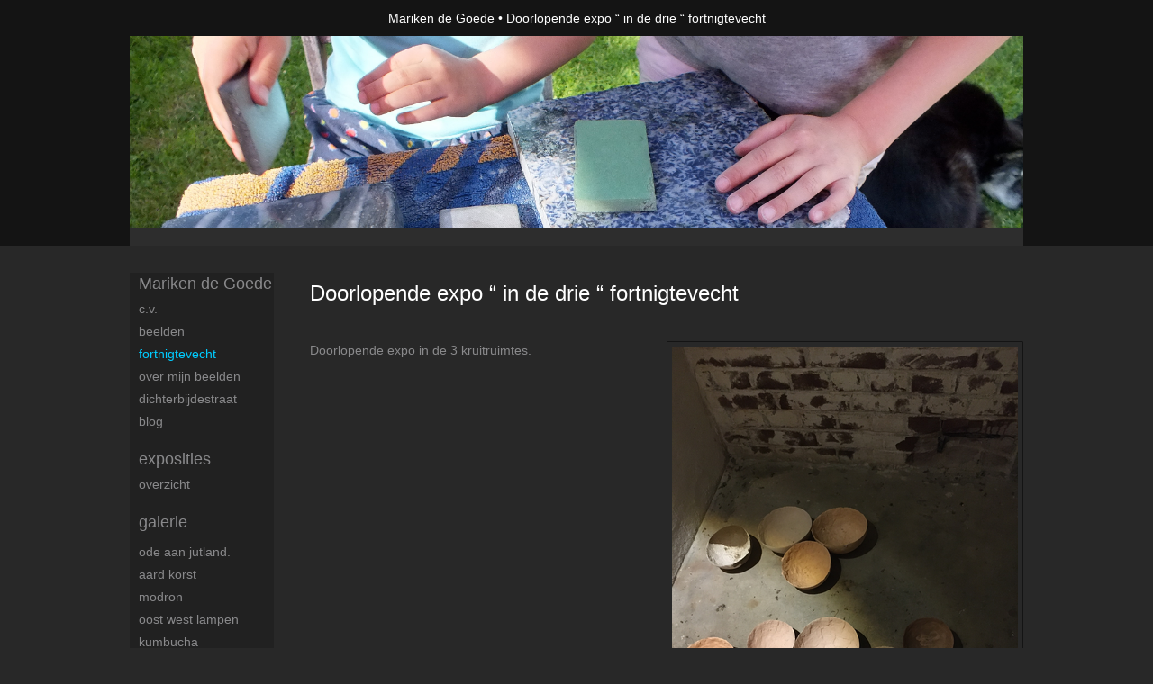

--- FILE ---
content_type: text/html
request_url: https://www.marikendegoede.nl/index/368225149_FortNigtevecht.html
body_size: 3758
content:
<!DOCTYPE html>
<html lang="nl">
	<head>
        		<meta charset="utf-8">
<!-- 		<meta http-equiv="X-UA-Compatible" content="IE=edge"> -->
		<meta name="viewport" content="width=device-width, initial-scale=1">
		<meta name="description" content="Doorlopende expo in de 3 kruitruimtes.
"/>

		<meta property="og:description" content="Doorlopende expo in de 3 kruitruimtes.
"/>
		<meta property="og:title" content="Doorlopende expo “ in de drie “ fortnigtevecht"/>
		<meta property="og:url" content="https://www.marikendegoede.nl/index/368225149_FortNigtevecht.html"/>
		<meta property="og:type" content="website" />


        <script type="text/javascript" src="https://da585e4b0722.eu-west-1.sdk.awswaf.com/da585e4b0722/bd489623ccdd/challenge.js" defer></script>

        <style>
			.force-upcase {
				text-transform: none !important;
			}
		</style>
		<!-- The above 3 meta tags *must* come first in the head; any other head content must come *after* these tags -->
		<title>Mariken de Goede - Doorlopende expo “ in de drie “ fortnigtevecht</title>

		<!-- jQuery (necessary for Bootstrap's JavaScript plugins) -->
		<script src="//ajax.googleapis.com/ajax/libs/jquery/1.11.2/jquery.min.js"></script>

		<link rel="stylesheet" type="text/css" href="//dqr09d53641yh.cloudfront.net/css/1769-1768901556.css" />
		<!-- <link rel="stylesheet/less" type="text/css" href="assets/exto.themes.less" /> -->
		<!-- HTML5 shim and Respond.js for IE8 support of HTML5 elements and media queries -->
		<!-- WARNING: Respond.js doesn't work if you view the page via file:// -->
		<!--[if lt IE 9]>
			<script src="https://oss.maxcdn.com/html5shiv/3.7.2/html5shiv.min.js"></script>
			<script src="https://oss.maxcdn.com/respond/1.4.2/respond.min.js"></script>
		<![endif]-->
		<script src="//www.google.com/recaptcha/api.js"></script>
				        
        
        
		<meta property="fb:app_id" content="200441346661022" />

        			<meta property="og:image" content="https://d2w1s6o7rqhcfl.cloudfront.net/1769-p-368225149-1660904456.jpg"/>
			<meta property="og:image:alt" content="Doorlopende expo in de 3 kruitruimtes.
"/>
                			<meta property="og:image:width" content="384"/>
                			<meta property="og:image:height" content="512"/>
        
		<style>
			.index-image {
				float: right;
				padding: 20px 0px 20px 20px;
			}
			.ck-content img {
				 display: inline;
			 }
			img {
				image-orientation: from-image;
			}
		</style>
		
		<script type="text/javascript">

			var _gaq = _gaq || [];
			_gaq.push(['_setAccount', 'UA-54784-13']);
            _gaq.push(['_gat._anonymizeIp']);
            _gaq.push(['_trackPageview']);

            
			(function() {
				var ga = document.createElement('script'); ga.type = 'text/javascript'; ga.async = true;
				ga.src = ('https:' == document.location.protocol ? 'https://ssl' : 'http://www') + '.google-analytics.com/ga.js';
				var s = document.getElementsByTagName('script')[0]; s.parentNode.insertBefore(ga, s);
			})();
		</script>

		

	</head>
	<body class="layout--zoom layout--banner -mobile  layout--nav-caps layout--boxed layout--vertical theme--modern" >

		<div class="page">

			<header class="header" role="banner">
				<div class="header-title">
                                        						<h1 class="header-artist force-upcase"><a href="/">Mariken de Goede</a></h1>
						<h2 class="header-id force-upcase">Doorlopende expo “ in de drie “ fortnigtevecht</h2>
                    				</div>
                					<img draggable="false" class="header-banner" src="//d2w1s6o7rqhcfl.cloudfront.net/1769-header-1518709374.jpg" alt="Mariken de Goede"/>
                				<p class="header-authentication">
                    				</p>
			</header>
	  	
			<nav class="navigation navbar navbar-fixed-top">
				<div class="container-fluid">
					<!-- Brand and toggle get grouped for better mobile display -->
					<div class="navbar-header">
						<button type="button" class="navbar-toggle collapsed" data-toggle="collapse" data-target="#bs-example-navbar-collapse-1">
							<span class="sr-only">Toggle navigation</span>
							<span class="icon-bar"></span>
							<span class="icon-bar"></span>
							<span class="icon-bar"></span>
						</button>
						<a class="navbar-brand" href="/">Mariken de Goede - Doorlopende expo “ in de drie “ fortnigtevecht</a>
					</div>
			
					<div class="collapse navbar-collapse" id="bs-example-navbar-collapse-1">

						<!-- Horizontal menu -->
						<ul class="nav navbar-nav">

<li class="dropdown">
<a href="/" class="dropdown-toggle" data-toggle="dropdown" role="button" aria-expanded="false">Mariken de Goede <span class="caret"></span></a>

<ul class="dropdown-menu dropdown-menu--mega" role="menu">
<li>
<a href="/index/3265_c.v..html">
c.v.
</a>
</li>
<li>
<a href="/index/3225_Beelden.html">
Beelden
</a>
</li>
<li class="active">
<a href="/index/368225149_FortNigtevecht.html">
FortNigtevecht
</a>
</li>
<li>
<a href="/index/3247_over+mijn+beelden.html">
over mijn beelden
</a>
</li>
<li>
<a href="/index/20101914_dichterbijdestraat+.html">
dichterbijdestraat 
</a>
</li>
<li>
<a href="/blog.html">
blog
</a>
</li>
</ul>
</li>
<li class="dropdown">
<a href="/exposities.html" class="dropdown-toggle" data-toggle="dropdown" role="button" aria-expanded="false">Exposities <span class="caret"></span></a>

<ul class="dropdown-menu" role="menu">
<li>
<a href="/exposities.html">
overzicht
</a>
</li>
</ul>
</li>
<li class="dropdown">
<a href="/kunstwerken.html" class="dropdown-toggle" data-toggle="dropdown" role="button" aria-expanded="false">Galerie <span class="caret"></span></a>

<ul class="dropdown-menu dropdown-menu--mega" role="menu">
<li>
<a href="/kunstwerken.html">
overzicht
</a>
</li>
<li>
<a href="/kunstwerken/519814455_Ode+aan+Jutland..html">
Ode aan Jutland.
</a>
</li>
<li>
<a href="/kunstwerken/519824690_Aard+korst.html">
Aard korst
</a>
</li>
<li>
<a href="/kunstwerken/14390338_modron.html">
modron
</a>
</li>
<li>
<a href="/kunstwerken/549575055_Oost+west+lampen.html">
Oost west lampen
</a>
</li>
<li>
<a href="/kunstwerken/549564765_Kumbucha.html">
Kumbucha
</a>
</li>
<li>
<a href="/kunstwerken/14390321_samen+zitten.html">
samen zitten
</a>
</li>
<li>
<a href="/kunstwerken/7965739_coup%C3%A9.html">
coupé
</a>
</li>
</ul>
</li>
<li class="dropdown">
<a href="/kunstkopen.html" class="dropdown-toggle" data-toggle="dropdown" role="button" aria-expanded="false">Online winkel <span class="caret"></span></a>

<ul class="dropdown-menu" role="menu">
<li>
<a href="/kunstkopen.html">
kunst kopen
</a>
</li>
<li>
<a href="/kunstkaarten.html">
kunstkaart versturen
</a>
</li>
</ul>
</li>
<li class="dropdown">
<a href="/links.html" class="dropdown-toggle" data-toggle="dropdown" role="button" aria-expanded="false">Links <span class="caret"></span></a>

<ul class="dropdown-menu" role="menu">
<li>
<a href="/links.html">
interessante links
</a>
</li>
</ul>
</li>
<li class="dropdown">
<a href="/reageer/site/0.html" class="dropdown-toggle" data-toggle="dropdown" role="button" aria-expanded="false">Contact <span class="caret"></span></a>

<ul class="dropdown-menu" role="menu">
<li>
<a href="/nieuwsbrief.html">
nieuwsbrief
</a>
</li>
<li>
<a href="/reageer/site/0.html">
reageer
</a>
</li>
<li>
<a href="/adresgegevens.html">
adresgegevens
</a>
</li>
<li>
<a href="/privacy.html">
privacyverklaring
</a>
</li>
</ul>
</li></ul>						
						
						<p class="navigation-authentication">
                            						</p>
					</div><!-- /.navbar-collapse -->

                    				</div><!-- /.container-fluid -->
			</nav>
	  	
			<div class="content" role="main">

                					<img draggable="false" class="content-banner" src="//d2w1s6o7rqhcfl.cloudfront.net/1769-header-1518709374.jpg" alt=""/>
                			
				<section class="section">

	<article class="page-body">

		<header class="page-header">
			<h2>Doorlopende expo “ in de drie “ fortnigtevecht</h2>
		</header>

		<section class="section">

		
		<img class="index-image" src="//d2w1s6o7rqhcfl.cloudfront.net/1769-p-368225149-1660904456.jpg" />		
	
			
</section>

        
    		<span class="ck-content">
	    		<p>Doorlopende expo in de 3 kruitruimtes.</p>
		    </span>

        
	</article>

</section>
			
				<!-- Vertical menu -->
				
				<aside class="aside">

					<header class="aside-header">
						<h2 class="aside-header-artist">
							<a href="/">Mariken de Goede</a>
						</h2>
					</header>

                    
					<ul class="aside-menu">
    <li class="active">
        <a title="Mariken de Goede" class="force-upcase" href="/">Mariken de Goede</a>
        <ul>
            <li>
                <a title="c.v." href="/index/3265_c.v..html">c.v.</a>
            </li>
            <li>
                <a title="Beelden" href="/index/3225_Beelden.html">Beelden</a>
            </li>
            <li class="active">
                <a title="FortNigtevecht" href="/index/368225149_FortNigtevecht.html">FortNigtevecht</a>
            </li>
            <li>
                <a title="over mijn beelden" href="/index/3247_over+mijn+beelden.html">over mijn beelden</a>
            </li>
            <li>
                <a title="dichterbijdestraat " href="/index/20101914_dichterbijdestraat+.html">dichterbijdestraat </a>
            </li>
            <li>
                <a title="blog" href="/blog.html">blog</a>
            </li>
        </ul>
    </li>
    <li>
        <a title="Exposities" href="/exposities.html">Exposities</a>
        <ul>
            <li>
                <a title="overzicht" href="/exposities.html">overzicht</a>
            </li>
        </ul>
    </li>
    <li>
        <a title="Galerie" href="/kunstwerken.html">Galerie</a>
        <ul>
            <li>
                <a id="menu-gallery-overview" title="overzicht" href="/kunstwerken.html">overzicht</a>
            </li>
            <li>
                <a title="Ode aan Jutland." href="/kunstwerken/519814455_Ode+aan+Jutland..html">Ode aan Jutland.</a>
            </li>
            <li>
                <a title="Aard korst" href="/kunstwerken/519824690_Aard+korst.html">Aard korst</a>
            </li>
            <li>
                <a title="modron" href="/kunstwerken/14390338_modron.html">modron</a>
            </li>
            <li>
                <a title="Oost west lampen" href="/kunstwerken/549575055_Oost+west+lampen.html">Oost west lampen</a>
            </li>
            <li>
                <a title="Kumbucha" href="/kunstwerken/549564765_Kumbucha.html">Kumbucha</a>
            </li>
            <li>
                <a title="samen zitten" href="/kunstwerken/14390321_samen+zitten.html">samen zitten</a>
            </li>
            <li>
                <a title="coupé" href="/kunstwerken/7965739_coup%C3%A9.html">coupé</a>
            </li>
        </ul>
    </li>
    <li>
        <a title="Online winkel" href="/kunstkopen.html">Online winkel</a>
        <ul>
            <li>
                <a title="kunst kopen" href="/kunstkopen.html">kunst kopen</a>
            </li>
            <li>
                <a title="kunstkaart versturen" href="/kunstkaarten.html">kunstkaart versturen</a>
            </li>
        </ul>
    </li>
    <li>
        <a title="Links" href="/links.html">Links</a>
        <ul>
            <li>
                <a title="interessante links" href="/links.html">interessante links</a>
            </li>
        </ul>
    </li>
    <li>
        <a title="Contact" href="/reageer/site/0.html">Contact</a>
        <ul>
            <li>
                <a title="nieuwsbrief" href="/nieuwsbrief.html">nieuwsbrief</a>
            </li>
            <li>
                <a title="reageer" href="/reageer/site/0.html">reageer</a>
            </li>
            <li>
                <a title="adresgegevens" href="/adresgegevens.html">adresgegevens</a>
            </li>
            <li>
                <a title="privacyverklaring" href="/privacy.html">privacyverklaring</a>
            </li>
        </ul>
    </li>
</ul>
				</aside>
			
			</div>
		
			<footer class="footer">
                
					<script type="text/javascript" src="https://cdn.jsdelivr.net/npm/cookie-bar/cookiebar-latest.min.js?"></script>

                

                                    Het copyright op alle getoonde werken berust bij de desbetreffende kunstenaar. De afbeeldingen van de werken mogen niet gebruikt worden zonder schriftelijke toestemming.                
            </footer>

					</div>


		<script src="/assets/bootstrap/3.3.7/js/collapse.js"></script>
		<script src="/assets/bootstrap/3.3.7/js/dropdown.js"></script>
		<script src="/assets/bootstrap/3.3.7/js/tooltip.js"></script>
		<script src="/assets/flickity/2.2/flickity.pkgd.min.js?v11"></script>
		<script src="/assets/photoswipe/photoswipe.min.js"></script>
		<script src="/assets/photoswipe/photoswipe-ui-default.min.js"></script>
		<script src="/assets/imagesloaded/imagesloaded.pkgd.min.js"></script>
		<script src="/assets/isotope/isotope.min.js"></script>
		<script src="/assets/js/exto.themes.js?1768972736"></script>


		<script type="text/javascript" src="/assets/js/easyXDM.min.js"></script>
		<script type="text/javascript" src="/assets/js/jquery.cookie.js"></script>
		
		
				<!-- Piwik -->
				<script type="text/javascript">
                    var pkBaseURL = (("https:" == document.location.protocol) ? "https://stats.exto.nl/" : "http://stats.exto.nl/");
                    document.write(unescape("%3Cscript src='" + pkBaseURL + "piwik.js' type='text/javascript'%3E%3C/script%3E"));
				</script>

				<script type="text/javascript">

                    $.ajax(
                        {
                            url: "/index/blockedip",
                            success: function (result) {
                                if(result == 'false')
								{
                                    try {
                                        var piwikTracker = Piwik.getTracker(pkBaseURL + "piwik.php", 1034);
                                                                                piwikTracker.setDocumentTitle("Informatiepagina\'s/Doorlopende expo “ in de drie “ fortnigtevecht");
                                                                                piwikTracker.setDownloadExtensions("pdf");
                                        piwikTracker.trackPageView();
                                        piwikTracker.enableLinkTracking();
                                    } catch( err ) {}

								}
                            }
                        });

				</script>
				<!-- End Piwik Tracking Code -->

		
	</body>
</html>